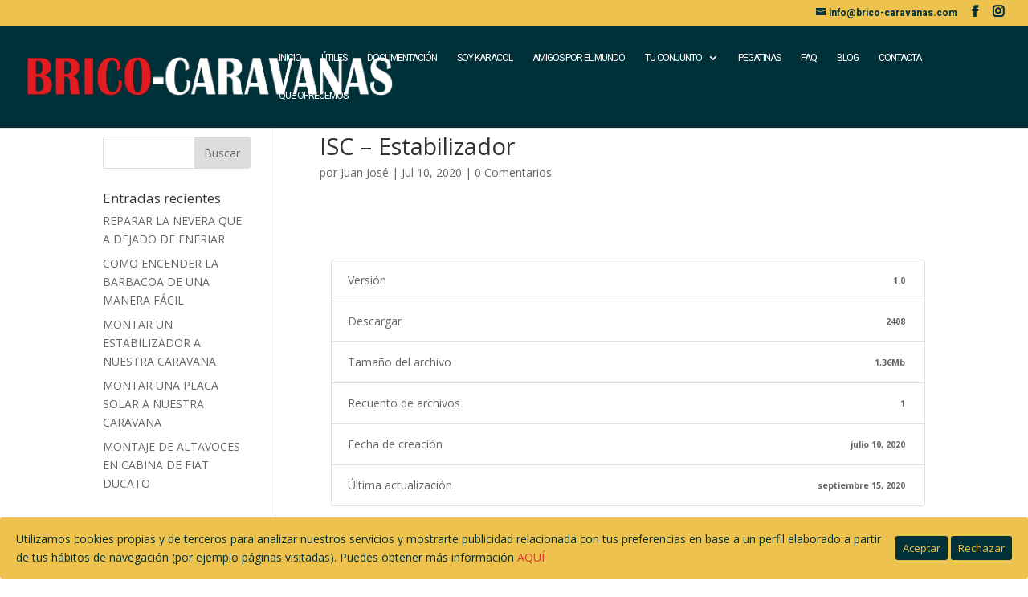

--- FILE ---
content_type: text/html; charset=UTF-8
request_url: https://brico-caravanas.es/download/isc-estabilizador
body_size: 16854
content:
<!DOCTYPE html>
<html lang="es" prefix="og: https://ogp.me/ns#">
<head>
	<meta charset="UTF-8" />
<meta http-equiv="X-UA-Compatible" content="IE=edge">
	<link rel="pingback" href="https://brico-caravanas.es/xmlrpc.php" />

	<script type="text/javascript">
		document.documentElement.className = 'js';
	</script>

	<script>var et_site_url='https://brico-caravanas.es';var et_post_id='279';function et_core_page_resource_fallback(a,b){"undefined"===typeof b&&(b=a.sheet.cssRules&&0===a.sheet.cssRules.length);b&&(a.onerror=null,a.onload=null,a.href?a.href=et_site_url+"/?et_core_page_resource="+a.id+et_post_id:a.src&&(a.src=et_site_url+"/?et_core_page_resource="+a.id+et_post_id))}
</script><script id="diviarea-loader">window.DiviPopupData=window.DiviAreaConfig={"zIndex":1000000,"animateSpeed":400,"triggerClassPrefix":"show-popup-","idAttrib":"data-popup","modalIndicatorClass":"is-modal","blockingIndicatorClass":"is-blocking","defaultShowCloseButton":true,"withCloseClass":"with-close","noCloseClass":"no-close","triggerCloseClass":"close","singletonClass":"single","darkModeClass":"dark","noShadowClass":"no-shadow","altCloseClass":"close-alt","popupSelector":".et_pb_section.popup","initializeOnEvent":"et_pb_after_init_modules","popupWrapperClass":"area-outer-wrap","fullHeightClass":"full-height","openPopupClass":"da-overlay-visible","overlayClass":"da-overlay","exitIndicatorClass":"on-exit","hoverTriggerClass":"on-hover","clickTriggerClass":"on-click","onExitDelay":2000,"notMobileClass":"not-mobile","notTabletClass":"not-tablet","notDesktopClass":"not-desktop","baseContext":"body","activePopupClass":"is-open","closeButtonClass":"da-close","withLoaderClass":"with-loader","debug":false,"ajaxUrl":"https:\/\/brico-caravanas.es\/wp-admin\/admin-ajax.php","sys":[]};var divimode_loader=function(){"use strict";!function(t){t.DiviArea=t.DiviPopup={loaded:!1};var n=t.DiviArea,i=n.Hooks={},o={};function r(t,n,i){var r,e,c;if("string"==typeof t)if(o[t]){if(n)if((r=o[t])&&i)for(c=r.length;c--;)(e=r[c]).callback===n&&e.context===i&&(r[c]=!1);else for(c=r.length;c--;)r[c].callback===n&&(r[c]=!1)}else o[t]=[]}function e(t,n,i,r){if("string"==typeof t){var e={callback:n,priority:i,context:r},c=o[t];c?(c.push(e),c=function(t){var n,i,o,r,e=t.length;for(r=1;r<e;r++)for(n=t[r],i=r;i>0;i--)(o=t[i-1]).priority>n.priority&&(t[i]=o,t[i-1]=n);return t}(c)):c=[e],o[t]=c}}function c(t,n,i){"string"==typeof n&&(n=[n]);var r,e,c=[];for(r=0;r<n.length;r++)Array.prototype.push.apply(c,o[n[r]]);for(e=0;e<c.length;e++){var a=void 0;c[e]&&"function"==typeof c[e].callback&&("filter"===t?void 0!==(a=c[e].callback.apply(c[e].context,i))&&(i[0]=a):c[e].callback.apply(c[e].context,i))}if("filter"===t)return i[0]}i.silent=function(){return i},n.removeFilter=i.removeFilter=function(t,n){r(t,n)},n.removeAction=i.removeAction=function(t,n){r(t,n)},n.applyFilters=i.applyFilters=function(t){for(var n=[],i=arguments.length-1;i-- >0;)n[i]=arguments[i+1];return c("filter",t,n)},n.doAction=i.doAction=function(t){for(var n=[],i=arguments.length-1;i-- >0;)n[i]=arguments[i+1];c("action",t,n)},n.addFilter=i.addFilter=function(n,i,o,r){e(n,i,parseInt(o||10,10),r||t)},n.addAction=i.addAction=function(n,i,o,r){e(n,i,parseInt(o||10,10),r||t)},n.addActionOnce=i.addActionOnce=function(n,i,o,c){e(n,i,parseInt(o||10,10),c||t),e(n,(function(){r(n,i)}),1+parseInt(o||10,10),c||t)}}(window);return{}}();
</script>
<!-- Optimización para motores de búsqueda de Rank Math - https://s.rankmath.com/home -->
<title>ISC - Estabilizador - Brico-caravanas</title>
<meta name="robots" content="follow, index, max-snippet:-1, max-video-preview:-1, max-image-preview:large"/>
<link rel="canonical" href="https://brico-caravanas.es/download/isc-estabilizador" />
<meta property="og:locale" content="es_ES" />
<meta property="og:type" content="article" />
<meta property="og:title" content="ISC - Estabilizador - Brico-caravanas" />
<meta property="og:url" content="https://brico-caravanas.es/download/isc-estabilizador" />
<meta property="og:site_name" content="Brico-caravanas" />
<meta property="og:updated_time" content="2020-09-15T10:14:37+00:00" />
<meta property="og:image" content="https://brico-caravanas.es/wp-content/uploads/2020/07/e2c3e44d-896b-4742-9c7e-01dfedd3afbf.jpg" />
<meta property="og:image:secure_url" content="https://brico-caravanas.es/wp-content/uploads/2020/07/e2c3e44d-896b-4742-9c7e-01dfedd3afbf.jpg" />
<meta property="og:image:width" content="405" />
<meta property="og:image:height" content="400" />
<meta property="og:image:alt" content="e2c3e44d-896b-4742-9c7e-01dfedd3afbf" />
<meta property="og:image:type" content="image/jpeg" />
<meta name="twitter:card" content="summary_large_image" />
<meta name="twitter:title" content="ISC - Estabilizador - Brico-caravanas" />
<meta name="twitter:image" content="https://brico-caravanas.es/wp-content/uploads/2020/07/e2c3e44d-896b-4742-9c7e-01dfedd3afbf.jpg" />
<!-- /Plugin Rank Math WordPress SEO -->

<link rel='dns-prefetch' href='//fonts.googleapis.com' />
<link rel="alternate" type="application/rss+xml" title="Brico-caravanas &raquo; Feed" href="https://brico-caravanas.es/feed" />
<link rel="alternate" type="application/rss+xml" title="Brico-caravanas &raquo; Feed de los comentarios" href="https://brico-caravanas.es/comments/feed" />
<script type="text/javascript">
window._wpemojiSettings = {"baseUrl":"https:\/\/s.w.org\/images\/core\/emoji\/14.0.0\/72x72\/","ext":".png","svgUrl":"https:\/\/s.w.org\/images\/core\/emoji\/14.0.0\/svg\/","svgExt":".svg","source":{"concatemoji":"https:\/\/brico-caravanas.es\/wp-includes\/js\/wp-emoji-release.min.js?ver=6.3.7"}};
/*! This file is auto-generated */
!function(i,n){var o,s,e;function c(e){try{var t={supportTests:e,timestamp:(new Date).valueOf()};sessionStorage.setItem(o,JSON.stringify(t))}catch(e){}}function p(e,t,n){e.clearRect(0,0,e.canvas.width,e.canvas.height),e.fillText(t,0,0);var t=new Uint32Array(e.getImageData(0,0,e.canvas.width,e.canvas.height).data),r=(e.clearRect(0,0,e.canvas.width,e.canvas.height),e.fillText(n,0,0),new Uint32Array(e.getImageData(0,0,e.canvas.width,e.canvas.height).data));return t.every(function(e,t){return e===r[t]})}function u(e,t,n){switch(t){case"flag":return n(e,"\ud83c\udff3\ufe0f\u200d\u26a7\ufe0f","\ud83c\udff3\ufe0f\u200b\u26a7\ufe0f")?!1:!n(e,"\ud83c\uddfa\ud83c\uddf3","\ud83c\uddfa\u200b\ud83c\uddf3")&&!n(e,"\ud83c\udff4\udb40\udc67\udb40\udc62\udb40\udc65\udb40\udc6e\udb40\udc67\udb40\udc7f","\ud83c\udff4\u200b\udb40\udc67\u200b\udb40\udc62\u200b\udb40\udc65\u200b\udb40\udc6e\u200b\udb40\udc67\u200b\udb40\udc7f");case"emoji":return!n(e,"\ud83e\udef1\ud83c\udffb\u200d\ud83e\udef2\ud83c\udfff","\ud83e\udef1\ud83c\udffb\u200b\ud83e\udef2\ud83c\udfff")}return!1}function f(e,t,n){var r="undefined"!=typeof WorkerGlobalScope&&self instanceof WorkerGlobalScope?new OffscreenCanvas(300,150):i.createElement("canvas"),a=r.getContext("2d",{willReadFrequently:!0}),o=(a.textBaseline="top",a.font="600 32px Arial",{});return e.forEach(function(e){o[e]=t(a,e,n)}),o}function t(e){var t=i.createElement("script");t.src=e,t.defer=!0,i.head.appendChild(t)}"undefined"!=typeof Promise&&(o="wpEmojiSettingsSupports",s=["flag","emoji"],n.supports={everything:!0,everythingExceptFlag:!0},e=new Promise(function(e){i.addEventListener("DOMContentLoaded",e,{once:!0})}),new Promise(function(t){var n=function(){try{var e=JSON.parse(sessionStorage.getItem(o));if("object"==typeof e&&"number"==typeof e.timestamp&&(new Date).valueOf()<e.timestamp+604800&&"object"==typeof e.supportTests)return e.supportTests}catch(e){}return null}();if(!n){if("undefined"!=typeof Worker&&"undefined"!=typeof OffscreenCanvas&&"undefined"!=typeof URL&&URL.createObjectURL&&"undefined"!=typeof Blob)try{var e="postMessage("+f.toString()+"("+[JSON.stringify(s),u.toString(),p.toString()].join(",")+"));",r=new Blob([e],{type:"text/javascript"}),a=new Worker(URL.createObjectURL(r),{name:"wpTestEmojiSupports"});return void(a.onmessage=function(e){c(n=e.data),a.terminate(),t(n)})}catch(e){}c(n=f(s,u,p))}t(n)}).then(function(e){for(var t in e)n.supports[t]=e[t],n.supports.everything=n.supports.everything&&n.supports[t],"flag"!==t&&(n.supports.everythingExceptFlag=n.supports.everythingExceptFlag&&n.supports[t]);n.supports.everythingExceptFlag=n.supports.everythingExceptFlag&&!n.supports.flag,n.DOMReady=!1,n.readyCallback=function(){n.DOMReady=!0}}).then(function(){return e}).then(function(){var e;n.supports.everything||(n.readyCallback(),(e=n.source||{}).concatemoji?t(e.concatemoji):e.wpemoji&&e.twemoji&&(t(e.twemoji),t(e.wpemoji)))}))}((window,document),window._wpemojiSettings);
</script>
<meta content="Divi v.4.6.1" name="generator"/><style type="text/css">
img.wp-smiley,
img.emoji {
	display: inline !important;
	border: none !important;
	box-shadow: none !important;
	height: 1em !important;
	width: 1em !important;
	margin: 0 0.07em !important;
	vertical-align: -0.1em !important;
	background: none !important;
	padding: 0 !important;
}
</style>
	<link rel='stylesheet' id='jellyfish_cw_css-css' href='https://brico-caravanas.es/wp-content/plugins/jellyfish-counter-widget/jellyfish-odometer-class/css/jellyfish-counter.css?ver=6.3.7' type='text/css' media='all' />
<link rel='stylesheet' id='sby_styles-css' href='https://brico-caravanas.es/wp-content/plugins/feeds-for-youtube/css/sb-youtube.min.css?ver=1.4.4' type='text/css' media='all' />
<link rel='stylesheet' id='dashicons-css' href='https://brico-caravanas.es/wp-includes/css/dashicons.min.css?ver=6.3.7' type='text/css' media='all' />
<link rel='stylesheet' id='elusive-css' href='https://brico-caravanas.es/wp-content/plugins/menu-icons/vendor/codeinwp/icon-picker/css/types/elusive.min.css?ver=2.0' type='text/css' media='all' />
<link rel='stylesheet' id='font-awesome-css' href='https://brico-caravanas.es/wp-content/plugins/menu-icons/vendor/codeinwp/icon-picker/css/types/font-awesome.min.css?ver=4.7.0' type='text/css' media='all' />
<link rel='stylesheet' id='foundation-icons-css' href='https://brico-caravanas.es/wp-content/plugins/menu-icons/vendor/codeinwp/icon-picker/css/types/foundation-icons.min.css?ver=3.0' type='text/css' media='all' />
<link rel='stylesheet' id='genericons-css' href='https://brico-caravanas.es/wp-content/plugins/menu-icons/vendor/codeinwp/icon-picker/css/types/genericons.min.css?ver=3.4' type='text/css' media='all' />
<link rel='stylesheet' id='menu-icons-extra-css' href='https://brico-caravanas.es/wp-content/plugins/menu-icons/css/extra.min.css?ver=0.12.9' type='text/css' media='all' />
<link rel='stylesheet' id='wp-block-library-css' href='https://brico-caravanas.es/wp-includes/css/dist/block-library/style.min.css?ver=6.3.7' type='text/css' media='all' />
<link rel='stylesheet' id='wp-components-css' href='https://brico-caravanas.es/wp-includes/css/dist/components/style.min.css?ver=6.3.7' type='text/css' media='all' />
<link rel='stylesheet' id='wp-block-editor-css' href='https://brico-caravanas.es/wp-includes/css/dist/block-editor/style.min.css?ver=6.3.7' type='text/css' media='all' />
<link rel='stylesheet' id='wp-reusable-blocks-css' href='https://brico-caravanas.es/wp-includes/css/dist/reusable-blocks/style.min.css?ver=6.3.7' type='text/css' media='all' />
<link rel='stylesheet' id='wp-editor-css' href='https://brico-caravanas.es/wp-includes/css/dist/editor/style.min.css?ver=6.3.7' type='text/css' media='all' />
<link rel='stylesheet' id='sbd_block-cgb-style-css-css' href='https://brico-caravanas.es/wp-content/plugins/phone-directory/gutenberg/sbd-block/dist/blocks.style.build.css?ver=6.3.7' type='text/css' media='all' />
<style id='classic-theme-styles-inline-css' type='text/css'>
/*! This file is auto-generated */
.wp-block-button__link{color:#fff;background-color:#32373c;border-radius:9999px;box-shadow:none;text-decoration:none;padding:calc(.667em + 2px) calc(1.333em + 2px);font-size:1.125em}.wp-block-file__button{background:#32373c;color:#fff;text-decoration:none}
</style>
<style id='global-styles-inline-css' type='text/css'>
body{--wp--preset--color--black: #000000;--wp--preset--color--cyan-bluish-gray: #abb8c3;--wp--preset--color--white: #ffffff;--wp--preset--color--pale-pink: #f78da7;--wp--preset--color--vivid-red: #cf2e2e;--wp--preset--color--luminous-vivid-orange: #ff6900;--wp--preset--color--luminous-vivid-amber: #fcb900;--wp--preset--color--light-green-cyan: #7bdcb5;--wp--preset--color--vivid-green-cyan: #00d084;--wp--preset--color--pale-cyan-blue: #8ed1fc;--wp--preset--color--vivid-cyan-blue: #0693e3;--wp--preset--color--vivid-purple: #9b51e0;--wp--preset--gradient--vivid-cyan-blue-to-vivid-purple: linear-gradient(135deg,rgba(6,147,227,1) 0%,rgb(155,81,224) 100%);--wp--preset--gradient--light-green-cyan-to-vivid-green-cyan: linear-gradient(135deg,rgb(122,220,180) 0%,rgb(0,208,130) 100%);--wp--preset--gradient--luminous-vivid-amber-to-luminous-vivid-orange: linear-gradient(135deg,rgba(252,185,0,1) 0%,rgba(255,105,0,1) 100%);--wp--preset--gradient--luminous-vivid-orange-to-vivid-red: linear-gradient(135deg,rgba(255,105,0,1) 0%,rgb(207,46,46) 100%);--wp--preset--gradient--very-light-gray-to-cyan-bluish-gray: linear-gradient(135deg,rgb(238,238,238) 0%,rgb(169,184,195) 100%);--wp--preset--gradient--cool-to-warm-spectrum: linear-gradient(135deg,rgb(74,234,220) 0%,rgb(151,120,209) 20%,rgb(207,42,186) 40%,rgb(238,44,130) 60%,rgb(251,105,98) 80%,rgb(254,248,76) 100%);--wp--preset--gradient--blush-light-purple: linear-gradient(135deg,rgb(255,206,236) 0%,rgb(152,150,240) 100%);--wp--preset--gradient--blush-bordeaux: linear-gradient(135deg,rgb(254,205,165) 0%,rgb(254,45,45) 50%,rgb(107,0,62) 100%);--wp--preset--gradient--luminous-dusk: linear-gradient(135deg,rgb(255,203,112) 0%,rgb(199,81,192) 50%,rgb(65,88,208) 100%);--wp--preset--gradient--pale-ocean: linear-gradient(135deg,rgb(255,245,203) 0%,rgb(182,227,212) 50%,rgb(51,167,181) 100%);--wp--preset--gradient--electric-grass: linear-gradient(135deg,rgb(202,248,128) 0%,rgb(113,206,126) 100%);--wp--preset--gradient--midnight: linear-gradient(135deg,rgb(2,3,129) 0%,rgb(40,116,252) 100%);--wp--preset--font-size--small: 13px;--wp--preset--font-size--medium: 20px;--wp--preset--font-size--large: 36px;--wp--preset--font-size--x-large: 42px;--wp--preset--spacing--20: 0.44rem;--wp--preset--spacing--30: 0.67rem;--wp--preset--spacing--40: 1rem;--wp--preset--spacing--50: 1.5rem;--wp--preset--spacing--60: 2.25rem;--wp--preset--spacing--70: 3.38rem;--wp--preset--spacing--80: 5.06rem;--wp--preset--shadow--natural: 6px 6px 9px rgba(0, 0, 0, 0.2);--wp--preset--shadow--deep: 12px 12px 50px rgba(0, 0, 0, 0.4);--wp--preset--shadow--sharp: 6px 6px 0px rgba(0, 0, 0, 0.2);--wp--preset--shadow--outlined: 6px 6px 0px -3px rgba(255, 255, 255, 1), 6px 6px rgba(0, 0, 0, 1);--wp--preset--shadow--crisp: 6px 6px 0px rgba(0, 0, 0, 1);}:where(.is-layout-flex){gap: 0.5em;}:where(.is-layout-grid){gap: 0.5em;}body .is-layout-flow > .alignleft{float: left;margin-inline-start: 0;margin-inline-end: 2em;}body .is-layout-flow > .alignright{float: right;margin-inline-start: 2em;margin-inline-end: 0;}body .is-layout-flow > .aligncenter{margin-left: auto !important;margin-right: auto !important;}body .is-layout-constrained > .alignleft{float: left;margin-inline-start: 0;margin-inline-end: 2em;}body .is-layout-constrained > .alignright{float: right;margin-inline-start: 2em;margin-inline-end: 0;}body .is-layout-constrained > .aligncenter{margin-left: auto !important;margin-right: auto !important;}body .is-layout-constrained > :where(:not(.alignleft):not(.alignright):not(.alignfull)){max-width: var(--wp--style--global--content-size);margin-left: auto !important;margin-right: auto !important;}body .is-layout-constrained > .alignwide{max-width: var(--wp--style--global--wide-size);}body .is-layout-flex{display: flex;}body .is-layout-flex{flex-wrap: wrap;align-items: center;}body .is-layout-flex > *{margin: 0;}body .is-layout-grid{display: grid;}body .is-layout-grid > *{margin: 0;}:where(.wp-block-columns.is-layout-flex){gap: 2em;}:where(.wp-block-columns.is-layout-grid){gap: 2em;}:where(.wp-block-post-template.is-layout-flex){gap: 1.25em;}:where(.wp-block-post-template.is-layout-grid){gap: 1.25em;}.has-black-color{color: var(--wp--preset--color--black) !important;}.has-cyan-bluish-gray-color{color: var(--wp--preset--color--cyan-bluish-gray) !important;}.has-white-color{color: var(--wp--preset--color--white) !important;}.has-pale-pink-color{color: var(--wp--preset--color--pale-pink) !important;}.has-vivid-red-color{color: var(--wp--preset--color--vivid-red) !important;}.has-luminous-vivid-orange-color{color: var(--wp--preset--color--luminous-vivid-orange) !important;}.has-luminous-vivid-amber-color{color: var(--wp--preset--color--luminous-vivid-amber) !important;}.has-light-green-cyan-color{color: var(--wp--preset--color--light-green-cyan) !important;}.has-vivid-green-cyan-color{color: var(--wp--preset--color--vivid-green-cyan) !important;}.has-pale-cyan-blue-color{color: var(--wp--preset--color--pale-cyan-blue) !important;}.has-vivid-cyan-blue-color{color: var(--wp--preset--color--vivid-cyan-blue) !important;}.has-vivid-purple-color{color: var(--wp--preset--color--vivid-purple) !important;}.has-black-background-color{background-color: var(--wp--preset--color--black) !important;}.has-cyan-bluish-gray-background-color{background-color: var(--wp--preset--color--cyan-bluish-gray) !important;}.has-white-background-color{background-color: var(--wp--preset--color--white) !important;}.has-pale-pink-background-color{background-color: var(--wp--preset--color--pale-pink) !important;}.has-vivid-red-background-color{background-color: var(--wp--preset--color--vivid-red) !important;}.has-luminous-vivid-orange-background-color{background-color: var(--wp--preset--color--luminous-vivid-orange) !important;}.has-luminous-vivid-amber-background-color{background-color: var(--wp--preset--color--luminous-vivid-amber) !important;}.has-light-green-cyan-background-color{background-color: var(--wp--preset--color--light-green-cyan) !important;}.has-vivid-green-cyan-background-color{background-color: var(--wp--preset--color--vivid-green-cyan) !important;}.has-pale-cyan-blue-background-color{background-color: var(--wp--preset--color--pale-cyan-blue) !important;}.has-vivid-cyan-blue-background-color{background-color: var(--wp--preset--color--vivid-cyan-blue) !important;}.has-vivid-purple-background-color{background-color: var(--wp--preset--color--vivid-purple) !important;}.has-black-border-color{border-color: var(--wp--preset--color--black) !important;}.has-cyan-bluish-gray-border-color{border-color: var(--wp--preset--color--cyan-bluish-gray) !important;}.has-white-border-color{border-color: var(--wp--preset--color--white) !important;}.has-pale-pink-border-color{border-color: var(--wp--preset--color--pale-pink) !important;}.has-vivid-red-border-color{border-color: var(--wp--preset--color--vivid-red) !important;}.has-luminous-vivid-orange-border-color{border-color: var(--wp--preset--color--luminous-vivid-orange) !important;}.has-luminous-vivid-amber-border-color{border-color: var(--wp--preset--color--luminous-vivid-amber) !important;}.has-light-green-cyan-border-color{border-color: var(--wp--preset--color--light-green-cyan) !important;}.has-vivid-green-cyan-border-color{border-color: var(--wp--preset--color--vivid-green-cyan) !important;}.has-pale-cyan-blue-border-color{border-color: var(--wp--preset--color--pale-cyan-blue) !important;}.has-vivid-cyan-blue-border-color{border-color: var(--wp--preset--color--vivid-cyan-blue) !important;}.has-vivid-purple-border-color{border-color: var(--wp--preset--color--vivid-purple) !important;}.has-vivid-cyan-blue-to-vivid-purple-gradient-background{background: var(--wp--preset--gradient--vivid-cyan-blue-to-vivid-purple) !important;}.has-light-green-cyan-to-vivid-green-cyan-gradient-background{background: var(--wp--preset--gradient--light-green-cyan-to-vivid-green-cyan) !important;}.has-luminous-vivid-amber-to-luminous-vivid-orange-gradient-background{background: var(--wp--preset--gradient--luminous-vivid-amber-to-luminous-vivid-orange) !important;}.has-luminous-vivid-orange-to-vivid-red-gradient-background{background: var(--wp--preset--gradient--luminous-vivid-orange-to-vivid-red) !important;}.has-very-light-gray-to-cyan-bluish-gray-gradient-background{background: var(--wp--preset--gradient--very-light-gray-to-cyan-bluish-gray) !important;}.has-cool-to-warm-spectrum-gradient-background{background: var(--wp--preset--gradient--cool-to-warm-spectrum) !important;}.has-blush-light-purple-gradient-background{background: var(--wp--preset--gradient--blush-light-purple) !important;}.has-blush-bordeaux-gradient-background{background: var(--wp--preset--gradient--blush-bordeaux) !important;}.has-luminous-dusk-gradient-background{background: var(--wp--preset--gradient--luminous-dusk) !important;}.has-pale-ocean-gradient-background{background: var(--wp--preset--gradient--pale-ocean) !important;}.has-electric-grass-gradient-background{background: var(--wp--preset--gradient--electric-grass) !important;}.has-midnight-gradient-background{background: var(--wp--preset--gradient--midnight) !important;}.has-small-font-size{font-size: var(--wp--preset--font-size--small) !important;}.has-medium-font-size{font-size: var(--wp--preset--font-size--medium) !important;}.has-large-font-size{font-size: var(--wp--preset--font-size--large) !important;}.has-x-large-font-size{font-size: var(--wp--preset--font-size--x-large) !important;}
.wp-block-navigation a:where(:not(.wp-element-button)){color: inherit;}
:where(.wp-block-post-template.is-layout-flex){gap: 1.25em;}:where(.wp-block-post-template.is-layout-grid){gap: 1.25em;}
:where(.wp-block-columns.is-layout-flex){gap: 2em;}:where(.wp-block-columns.is-layout-grid){gap: 2em;}
.wp-block-pullquote{font-size: 1.5em;line-height: 1.6;}
</style>
<link rel='stylesheet' id='fontawesome-five-css-css' href='https://brico-caravanas.es/wp-content/plugins/accesspress-social-counter/css/fontawesome-all.css?ver=1.9.2' type='text/css' media='all' />
<link rel='stylesheet' id='apsc-frontend-css-css' href='https://brico-caravanas.es/wp-content/plugins/accesspress-social-counter/css/frontend.css?ver=1.9.2' type='text/css' media='all' />
<link rel='stylesheet' id='cookie-consent-style-css' href='https://brico-caravanas.es/wp-content/plugins/click-datos-lopd/assets/css/style.css?ver=6.3.7' type='text/css' media='all' />
<link rel='stylesheet' id='contact-form-7-css' href='https://brico-caravanas.es/wp-content/plugins/contact-form-7/includes/css/styles.css?ver=5.7.7' type='text/css' media='all' />
<link rel='stylesheet' id='wpdm-font-awesome-css' href='https://brico-caravanas.es/wp-content/plugins/download-manager/assets/fontawesome/css/all.css?ver=6.3.7' type='text/css' media='all' />
<link rel='stylesheet' id='wpdm-front-bootstrap-css' href='https://brico-caravanas.es/wp-content/plugins/download-manager/assets/bootstrap/css/bootstrap.min.css?ver=6.3.7' type='text/css' media='all' />
<link rel='stylesheet' id='wpdm-front-css' href='https://brico-caravanas.es/wp-content/plugins/download-manager/assets/css/front.css?ver=6.3.7' type='text/css' media='all' />
<link rel='stylesheet' id='wpa-css-css' href='https://brico-caravanas.es/wp-content/plugins/honeypot/includes/css/wpa.css?ver=2.2.12' type='text/css' media='all' />
<link rel='stylesheet' id='qcpnd-embed-form-css-css' href='https://brico-caravanas.es/wp-content/plugins/phone-directory/embed/css/embed-form.css?ver=6.3.7' type='text/css' media='all' />
<link rel='stylesheet' id='accordioncssfree-css' href='https://brico-caravanas.es/wp-content/plugins/sp-faq/assets/css/jquery.accordion.css?ver=3.6.2' type='text/css' media='all' />
<link rel='stylesheet' id='uaf_client_css-css' href='https://brico-caravanas.es/wp-content/uploads/useanyfont/uaf.css?ver=1769911684' type='text/css' media='all' />
<link rel='stylesheet' id='wonderplugin-slider-css-css' href='https://brico-caravanas.es/wp-content/plugins/wonderplugin-slider-lite/engine/wonderpluginsliderengine.css?ver=12.8' type='text/css' media='all' />
<link rel='stylesheet' id='google-fonts-css' href='//fonts.googleapis.com/css?family&#038;ver=1.4.5' type='text/css' media='all' />
<link rel='stylesheet' id='google-fonts-title-css' href='//fonts.googleapis.com/css?family&#038;ver=1.4.5' type='text/css' media='all' />
<link rel='stylesheet' id='wpfm-frontend-font-awesome-css' href='https://brico-caravanas.es/wp-content/plugins/wp-floating-menu/css/font-awesome/font-awesome.min.css?ver=6.3.7' type='text/css' media='all' />
<link rel='stylesheet' id='wpfm-frontend-genericons-css-css' href='https://brico-caravanas.es/wp-content/plugins/wp-floating-menu/css/genericons.css?ver=6.3.7' type='text/css' media='all' />
<link rel='stylesheet' id='wpfm-frontend-css-css' href='https://brico-caravanas.es/wp-content/plugins/wp-floating-menu/css/front-end.css?ver=6.3.7' type='text/css' media='all' />
<link rel='stylesheet' id='wpfm-frontend-vesper-icons-css-css' href='https://brico-caravanas.es/wp-content/plugins/wp-floating-menu/css/vesper-icons.css?ver=6.3.7' type='text/css' media='all' />
<link rel='stylesheet' id='css-divi-area-css' href='https://brico-caravanas.es/wp-content/plugins/popups-for-divi/styles/front.min.css?ver=3.0.3' type='text/css' media='all' />
<style id='css-divi-area-inline-css' type='text/css'>
.et_pb_section.popup{display:none}
</style>
<link rel='stylesheet' id='divi-fonts-css' href='https://fonts.googleapis.com/css?family=Open+Sans:300italic,400italic,600italic,700italic,800italic,400,300,600,700,800&#038;subset=latin,latin-ext&#038;display=swap' type='text/css' media='all' />
<link rel='stylesheet' id='divi-style-css' href='https://brico-caravanas.es/wp-content/themes/Divi/style.css?ver=4.6.1' type='text/css' media='all' />
<link rel='stylesheet' id='supreme-modules-for-divi-styles-css' href='https://brico-caravanas.es/wp-content/plugins/supreme-modules-for-divi/styles/style.min.css?ver=2.4.1' type='text/css' media='all' />
<link rel='stylesheet' id='et-builder-googlefonts-cached-css' href='https://fonts.googleapis.com/css?family=Heebo%3A100%2C300%2Cregular%2C500%2C700%2C800%2C900&#038;subset=latin&#038;display=swap&#038;ver=6.3.7' type='text/css' media='all' />
<link rel='stylesheet' id='__EPYT__style-css' href='https://brico-caravanas.es/wp-content/plugins/youtube-embed-plus/styles/ytprefs.min.css?ver=14.0.1.3' type='text/css' media='all' />
<style id='__EPYT__style-inline-css' type='text/css'>

                .epyt-gallery-thumb {
                        width: 33.333%;
                }
                
</style>
<link rel='stylesheet' id='wpfm-google-fonts-css' href='//fonts.googleapis.com/css?family=Roboto%3A100italic%2C100%2C300italic%2C300%2C400italic%2C400%2C500italic%2C500%2C700italic%2C700%2C900italic%2C900&#038;ver=6.3.7' type='text/css' media='all' />
<script type='text/javascript' src='https://brico-caravanas.es/wp-content/plugins/1and1-wordpress-assistant/js/cookies.js?ver=6.3.7' id='1and1-wp-cookies-js'></script>
<script type='text/javascript' src='https://brico-caravanas.es/wp-includes/js/jquery/jquery.min.js?ver=3.7.0' id='jquery-core-js'></script>
<script type='text/javascript' src='https://brico-caravanas.es/wp-includes/js/jquery/jquery-migrate.min.js?ver=3.4.1' id='jquery-migrate-js'></script>
<script type='text/javascript' src='https://brico-caravanas.es/wp-content/plugins/download-manager/assets/bootstrap/js/popper.min.js?ver=6.3.7' id='wpdm-poper-js'></script>
<script type='text/javascript' src='https://brico-caravanas.es/wp-content/plugins/download-manager/assets/bootstrap/js/bootstrap.min.js?ver=6.3.7' id='wpdm-front-bootstrap-js'></script>
<script type='text/javascript' id='wpdm-frontjs-js-extra'>
/* <![CDATA[ */
var wpdm_url = {"home":"https:\/\/brico-caravanas.es\/","site":"https:\/\/brico-caravanas.es\/","ajax":"https:\/\/brico-caravanas.es\/wp-admin\/admin-ajax.php"};
var wpdm_js = {"spinner":"<i class=\"fas fa-sun fa-spin\"><\/i>"};
/* ]]> */
</script>
<script type='text/javascript' src='https://brico-caravanas.es/wp-content/plugins/download-manager/assets/js/front.js?ver=3.2.35' id='wpdm-frontjs-js'></script>
<script type='text/javascript' src='https://brico-caravanas.es/wp-content/plugins/mrlegend-typedjs/public/js/typed.min.js?ver=1.2.0' id='typed-js-js'></script>
<script type='text/javascript' src='https://brico-caravanas.es/wp-content/plugins/phone-directory/embed/js/embed-form.js?ver=6.3.7' id='qcpnd-embed-form-script-js'></script>
<script type='text/javascript' src='https://brico-caravanas.es/wp-content/plugins/wonderplugin-slider-lite/engine/wonderpluginsliderskins.js?ver=12.8' id='wonderplugin-slider-skins-script-js'></script>
<script type='text/javascript' src='https://brico-caravanas.es/wp-content/plugins/wonderplugin-slider-lite/engine/wonderpluginslider.js?ver=12.8' id='wonderplugin-slider-script-js'></script>
<script type='text/javascript' src='https://brico-caravanas.es/wp-content/plugins/wp-floating-menu/js/frontend.js?ver=1.4.5' id='wpfm-frontend-js-js'></script>
<script type='text/javascript' src='https://brico-caravanas.es/wp-content/plugins/popups-for-divi/scripts/ie-compat.min.js?ver=3.0.3' id='dap-ie-js'></script>
<script type='text/javascript' src='https://brico-caravanas.es/wp-content/themes/Divi/core/admin/js/es6-promise.auto.min.js?ver=6.3.7' id='es6-promise-js'></script>
<script type='text/javascript' id='et-core-api-spam-recaptcha-js-extra'>
/* <![CDATA[ */
var et_core_api_spam_recaptcha = {"site_key":"","page_action":{"action":"isc_estabilizador"}};
/* ]]> */
</script>
<script type='text/javascript' src='https://brico-caravanas.es/wp-content/themes/Divi/core/admin/js/recaptcha.js?ver=6.3.7' id='et-core-api-spam-recaptcha-js'></script>
<script type='text/javascript' id='__ytprefs__-js-extra'>
/* <![CDATA[ */
var _EPYT_ = {"ajaxurl":"https:\/\/brico-caravanas.es\/wp-admin\/admin-ajax.php","security":"422e62b007","gallery_scrolloffset":"20","eppathtoscripts":"https:\/\/brico-caravanas.es\/wp-content\/plugins\/youtube-embed-plus\/scripts\/","eppath":"https:\/\/brico-caravanas.es\/wp-content\/plugins\/youtube-embed-plus\/","epresponsiveselector":"[\"iframe.__youtube_prefs_widget__\"]","epdovol":"1","version":"14.0.1.3","evselector":"iframe.__youtube_prefs__[src], iframe[src*=\"youtube.com\/embed\/\"], iframe[src*=\"youtube-nocookie.com\/embed\/\"]","ajax_compat":"","ytapi_load":"light","pause_others":"","stopMobileBuffer":"1","vi_active":"","vi_js_posttypes":[]};
/* ]]> */
</script>
<script type='text/javascript' src='https://brico-caravanas.es/wp-content/plugins/youtube-embed-plus/scripts/ytprefs.min.js?ver=14.0.1.3' id='__ytprefs__-js'></script>
<link rel="https://api.w.org/" href="https://brico-caravanas.es/wp-json/" /><link rel="EditURI" type="application/rsd+xml" title="RSD" href="https://brico-caravanas.es/xmlrpc.php?rsd" />
<meta name="generator" content="WordPress 6.3.7" />
<link rel='shortlink' href='https://brico-caravanas.es/?p=279' />
<link rel="alternate" type="application/json+oembed" href="https://brico-caravanas.es/wp-json/oembed/1.0/embed?url=https%3A%2F%2Fbrico-caravanas.es%2Fdownload%2Fisc-estabilizador" />
<link rel="alternate" type="text/xml+oembed" href="https://brico-caravanas.es/wp-json/oembed/1.0/embed?url=https%3A%2F%2Fbrico-caravanas.es%2Fdownload%2Fisc-estabilizador&#038;format=xml" />
<style id="cdlopd-css" type="text/css" media="screen">
				#catapult-cookie-bar {
					box-sizing: border-box;
					max-height: 0;
					opacity: 0;
					z-index: 99999;
					overflow: hidden;
					color: #003038;
					position: fixed;
					left: 0;
					bottom: 0;
					width: 100%;
					background-color: #eec24f;
                                        border-style: solid;
                                        border-width: px;
                                        border-color: ;
				}
				#catapult-cookie-bar a {
					color: #dd3333;
				}
				#catapult-cookie-bar .x_close span {
					background-color: ;
				}
				button#catapultCookieAceptar {
					background:#003038;
					color: #eec24f;
					border: 0; padding: 6px 9px; border-radius: 3px;
				}
                                button#catapultCookieRechazar {
					background:#003038;
					color: #eec24f;
					border: 0; padding: 6px 9px; border-radius: 3px;
				}
				#catapult-cookie-bar h3 {
					color: #003038;
				}
				.has-cookie-bar #catapult-cookie-bar {
					opacity: 1;
					max-height: 999px;
					min-height: 30px;
				}</style><script type='text/javascript'>
/* <![CDATA[ */
var VPData = {"__":{"couldnt_retrieve_vp":"Couldn't retrieve Visual Portfolio ID.","pswp_close":"Close (Esc)","pswp_share":"Share","pswp_fs":"Toggle fullscreen","pswp_zoom":"Zoom in\/out","pswp_prev":"Previous (arrow left)","pswp_next":"Next (arrow right)","pswp_share_fb":"Share on Facebook","pswp_share_tw":"Tweet","pswp_share_pin":"Pin it","fancybox_close":"Close","fancybox_next":"Next","fancybox_prev":"Previous","fancybox_error":"The requested content cannot be loaded. <br \/> Please try again later.","fancybox_play_start":"Start slideshow","fancybox_play_stop":"Pause slideshow","fancybox_full_screen":"Full screen","fancybox_thumbs":"Thumbnails","fancybox_download":"Download","fancybox_share":"Share","fancybox_zoom":"Zoom"},"settingsPopupGallery":{"enable_on_wordpress_images":false,"vendor":"fancybox","deep_linking":false,"deep_linking_url_to_share_images":false,"show_arrows":true,"show_counter":true,"show_zoom_button":true,"show_fullscreen_button":true,"show_share_button":true,"show_close_button":true,"show_thumbs":true,"show_download_button":false,"show_slideshow":false,"click_to_zoom":true},"screenSizes":[320,576,768,992,1200]};
/* ]]> */
</script>
<meta name="viewport" content="width=device-width, initial-scale=1.0, maximum-scale=1.0, user-scalable=0" />        <style type="text/css">
            /* If html does not have either class, do not show lazy loaded images. */
            html:not(.vp-lazyload-enabled):not(.js) .vp-lazyload {
                display: none;
            }
        </style>
        <script>
            document.documentElement.classList.add(
                'vp-lazyload-enabled'
            );
        </script>
        <!-- Global site tag (gtag.js) - Google Analytics -->
<script async src="https://www.googletagmanager.com/gtag/js?id=UA-88025769-1"></script>
<script>
  window.dataLayer = window.dataLayer || [];
  function gtag(){dataLayer.push(arguments);}
  gtag('js', new Date());

  gtag('config', 'UA-88025769-1');
</script>
<link rel="icon" href="https://brico-caravanas.es/wp-content/uploads/2020/07/cropped-Brico-Caravanas-32x32.jpg" sizes="32x32" />
<link rel="icon" href="https://brico-caravanas.es/wp-content/uploads/2020/07/cropped-Brico-Caravanas-192x192.jpg" sizes="192x192" />
<link rel="apple-touch-icon" href="https://brico-caravanas.es/wp-content/uploads/2020/07/cropped-Brico-Caravanas-180x180.jpg" />
<meta name="msapplication-TileImage" content="https://brico-caravanas.es/wp-content/uploads/2020/07/cropped-Brico-Caravanas-270x270.jpg" />
<link rel="stylesheet" id="et-divi-customizer-global-cached-inline-styles" href="https://brico-caravanas.es/wp-content/et-cache/global/et-divi-customizer-global-17698314805487.min.css" onerror="et_core_page_resource_fallback(this, true)" onload="et_core_page_resource_fallback(this)" /><meta name="generator" content="WordPress Download Manager 3.2.35" />
                <link href="https://fonts.googleapis.com/css?family=Rubik"
              rel="stylesheet">
        <style>
            .w3eden .fetfont,
            .w3eden .btn,
            .w3eden .btn.wpdm-front h3.title,
            .w3eden .wpdm-social-lock-box .IN-widget a span:last-child,
            .w3eden #xfilelist .panel-heading,
            .w3eden .wpdm-frontend-tabs a,
            .w3eden .alert:before,
            .w3eden .panel .panel-heading,
            .w3eden .discount-msg,
            .w3eden .panel.dashboard-panel h3,
            .w3eden #wpdm-dashboard-sidebar .list-group-item,
            .w3eden #package-description .wp-switch-editor,
            .w3eden .w3eden.author-dashbboard .nav.nav-tabs li a,
            .w3eden .wpdm_cart thead th,
            .w3eden #csp .list-group-item,
            .w3eden .modal-title {
                font-family: Rubik, -apple-system, BlinkMacSystemFont, "Segoe UI", Roboto, Helvetica, Arial, sans-serif, "Apple Color Emoji", "Segoe UI Emoji", "Segoe UI Symbol";
                text-transform: uppercase;
                font-weight: 700;
            }
            .w3eden #csp .list-group-item {
                text-transform: unset;
            }


        </style>
            <style>
        /* WPDM Link Template Styles */        </style>
                <style>

            :root {
                --color-primary: #e5e5e5;
                --color-primary-rgb: 229, 229, 229;
                --color-primary-hover: #003038;
                --color-primary-active: #eec24f;
                --color-secondary: #6c757d;
                --color-secondary-rgb: 108, 117, 125;
                --color-secondary-hover: #6c757d;
                --color-secondary-active: #6c757d;
                --color-success: #18ce0f;
                --color-success-rgb: 24, 206, 15;
                --color-success-hover: #18ce0f;
                --color-success-active: #18ce0f;
                --color-info: #005470;
                --color-info-rgb: 0, 84, 112;
                --color-info-hover: #005470;
                --color-info-active: #005470;
                --color-warning: #FFB236;
                --color-warning-rgb: 255, 178, 54;
                --color-warning-hover: #FFB236;
                --color-warning-active: #FFB236;
                --color-danger: #ff5062;
                --color-danger-rgb: 255, 80, 98;
                --color-danger-hover: #ff5062;
                --color-danger-active: #ff5062;
                --color-green: #30b570;
                --color-blue: #0073ff;
                --color-purple: #8557D3;
                --color-red: #ff5062;
                --color-muted: rgba(69, 89, 122, 0.6);
                --wpdm-font: &quot;Rubik&quot;, -apple-system, BlinkMacSystemFont, "Segoe UI", Roboto, Helvetica, Arial, sans-serif, "Apple Color Emoji", "Segoe UI Emoji", "Segoe UI Symbol";
            }

            .wpdm-download-link.btn.btn-primary.btn-sm {
                border-radius: 4px;
            }


        </style>
        </head>
<body class="wpdmpro-template-default single single-wpdmpro postid-279 et_pb_button_helper_class et_fullwidth_nav et_fullwidth_secondary_nav et_fixed_nav et_show_nav et_secondary_nav_enabled et_secondary_nav_two_panels et_primary_nav_dropdown_animation_fade et_secondary_nav_dropdown_animation_fade et_header_style_left et_pb_footer_columns1 et_cover_background et_pb_gutter osx et_pb_gutters3 et_left_sidebar et_divi_theme et-db et_minified_js et_minified_css">
	<div id="page-container">

					<div id="top-header">
			<div class="container clearfix">

			
				<div id="et-info">
				
									<a href="mailto:info@brico-caravanas.com"><span id="et-info-email">info@brico-caravanas.com</span></a>
				
				<ul class="et-social-icons">

	<li class="et-social-icon et-social-facebook">
		<a href="https://www.facebook.com/groups/Bricocaravanas" class="icon">
			<span>Facebook</span>
		</a>
	</li>
	<li class="et-social-icon et-social-instagram">
		<a href="https://www.instagram.com/brico_caravanas/?hl=es" class="icon">
			<span>Instagram</span>
		</a>
	</li>

</ul>				</div> <!-- #et-info -->

			
				<div id="et-secondary-menu">
				<div class="et_duplicate_social_icons">
								<ul class="et-social-icons">

	<li class="et-social-icon et-social-facebook">
		<a href="https://www.facebook.com/groups/Bricocaravanas" class="icon">
			<span>Facebook</span>
		</a>
	</li>
	<li class="et-social-icon et-social-instagram">
		<a href="https://www.instagram.com/brico_caravanas/?hl=es" class="icon">
			<span>Instagram</span>
		</a>
	</li>

</ul>
							</div>				</div> <!-- #et-secondary-menu -->

			</div> <!-- .container -->
		</div> <!-- #top-header -->
		
	
			<header id="main-header" data-height-onload="66">
			<div class="container clearfix et_menu_container">
							<div class="logo_container">
					<span class="logo_helper"></span>
					<a href="https://brico-caravanas.es/">
						<img src="https://brico-caravanas.es/wp-content/uploads/2020/09/pegatina-2019.png" alt="Brico-caravanas" id="logo" data-height-percentage="39" />
					</a>
				</div>
							<div id="et-top-navigation" data-height="66" data-fixed-height="40">
											<nav id="top-menu-nav">
						<ul id="top-menu" class="nav"><li id="menu-item-495" class="menu-item menu-item-type-post_type menu-item-object-page menu-item-home menu-item-495"><a href="https://brico-caravanas.es/">INICIO</a></li>
<li id="menu-item-4777" class="menu-item menu-item-type-post_type menu-item-object-page menu-item-4777"><a href="https://brico-caravanas.es/utiles">ÚTILES</a></li>
<li id="menu-item-532" class="menu-item menu-item-type-post_type menu-item-object-page menu-item-532"><a href="https://brico-caravanas.es/documentacion">DOCUMENTACIÓN</a></li>
<li id="menu-item-4183" class="menu-item menu-item-type-post_type menu-item-object-page menu-item-4183"><a href="https://brico-caravanas.es/soykaracol">SOY KARACOL</a></li>
<li id="menu-item-5708" class="menu-item menu-item-type-post_type menu-item-object-page menu-item-5708"><a href="https://brico-caravanas.es/amigos-por-el-mundo">AMIGOS POR EL MUNDO</a></li>
<li id="menu-item-5519" class="menu-item menu-item-type-custom menu-item-object-custom menu-item-has-children menu-item-5519"><a href="#">TU CONJUNTO</a>
<ul class="sub-menu">
	<li id="menu-item-661" class="menu-item menu-item-type-post_type menu-item-object-page menu-item-661"><a href="https://brico-caravanas.es/tu-conjunto">CARAVANAS</a></li>
	<li id="menu-item-6034" class="menu-item menu-item-type-post_type menu-item-object-page menu-item-6034"><a href="https://brico-caravanas.es/auto-caravanas">AUTO CARAVANAS</a></li>
</ul>
</li>
<li id="menu-item-731" class="menu-item menu-item-type-post_type menu-item-object-page menu-item-731"><a href="https://brico-caravanas.es/pegatinas">PEGATINAS</a></li>
<li id="menu-item-660" class="menu-item menu-item-type-post_type menu-item-object-page menu-item-660"><a href="https://brico-caravanas.es/preguntas-frecuentes">FAQ</a></li>
<li id="menu-item-2183" class="menu-item menu-item-type-post_type menu-item-object-page menu-item-2183"><a href="https://brico-caravanas.es/blog-bricocaravanas">BLOG</a></li>
<li id="menu-item-2177" class="menu-item menu-item-type-post_type menu-item-object-page menu-item-2177"><a href="https://brico-caravanas.es/contacta">CONTACTA</a></li>
<li id="menu-item-5022" class="menu-item menu-item-type-post_type menu-item-object-page menu-item-5022"><a href="https://brico-caravanas.es/que-ofrecemos">QUE OFRECEMOS</a></li>
</ul>						</nav>
					
					
					
					
					<div id="et_mobile_nav_menu">
				<div class="mobile_nav closed">
					<span class="select_page">Seleccionar página</span>
					<span class="mobile_menu_bar mobile_menu_bar_toggle"></span>
				</div>
			</div>				</div> <!-- #et-top-navigation -->
			</div> <!-- .container -->
			<div class="et_search_outer">
				<div class="container et_search_form_container">
					<form role="search" method="get" class="et-search-form" action="https://brico-caravanas.es/">
					<input type="search" class="et-search-field" placeholder="Búsqueda &hellip;" value="" name="s" title="Buscar:" />					</form>
					<span class="et_close_search_field"></span>
				</div>
			</div>
		</header> <!-- #main-header -->
			<div id="et-main-area">
	
<div id="main-content">
		<div class="container">
		<div id="content-area" class="clearfix">
			<div id="left-area">
											<article id="post-279" class="et_pb_post post-279 wpdmpro type-wpdmpro status-publish hentry wpdmcategory-manuales-de-accesorios">
											<div class="et_post_meta_wrapper">
							<h1 class="entry-title">ISC &#8211; Estabilizador</h1>

						<p class="post-meta"> por <span class="author vcard"><a href="https://brico-caravanas.es/author/rfernandez" title="Mensajes de Juan José" rel="author">Juan José</a></span> | <span class="published">Jul 10, 2020</span> | <span class="comments-number"><a href="https://brico-caravanas.es/download/isc-estabilizador#respond">0 Comentarios</a></span></p>
												</div> <!-- .et_post_meta_wrapper -->
				
					<div class="entry-content">
					<div class='w3eden' ><!-- WPDM Template: Single Column, Flat -->
<div class="wpdm-page-template single-col-flat">

    
    <br clear="all"/>
    <br clear="all"/>
    <ul class="list-group ml-0 mb-3">
        <li class="list-group-item d-flex justify-content-between align-items-center [hide_empty:version]">
            Versión
            <span class="badge">1.0</span>
        </li>
        <li class="list-group-item d-flex justify-content-between align-items-center [hide_empty:download_count]">
            Descargar
            <span class="badge">2408</span>
        </li>
        <li class="list-group-item d-flex justify-content-between align-items-center [hide_empty:file_size]">
            Tamaño del archivo
            <span class="badge">1,36Mb</span>
        </li>
        <li class="list-group-item d-flex justify-content-between align-items-center [hide_empty:file_count]">
            Recuento de archivos
            <span class="badge">1</span>
        </li>
        <li class="list-group-item d-flex justify-content-between align-items-center [hide_empty:create_date]">
            Fecha de creación
            <span class="badge">julio 10, 2020</span>
        </li>
        <li class="list-group-item  d-flex justify-content-between align-items-center [hide_empty:update_date]">
            Última actualización
            <span class="badge">septiembre 15, 2020</span>
        </li>
    </ul>
    <div class="card mb-3">
        <div class="card-body">
            <a class='wpdm-download-link download-on-click btn btn-primary btn-sm' rel='nofollow' href='#' data-downloadurl="https://brico-caravanas.es/download/isc-estabilizador?wpdmdl=279&refresh=697ebbf8a49731769913336">Descargar</a>
        </div>
    </div>
    <div class="card mb-3">
        <div class="card-header">

            <div class="nav nav-tabs card-header-tabs" id="nav-tab" role="tablist">
                <a class="nav-item nav-link active" id="nav-home-tab" data-toggle="tab" href="#nav-desc" role="tab" aria-controls="nav-home" aria-selected="true">Descripción</a>
            </div>
        </div>
        <div class="card-body">
            <div class="tab-content" id="nav-tabContent">
                <div class="tab-pane active" id="nav-desc" role="tabpanel" aria-labelledby="nav-home-tab"></div>

            </div>

        </div>
    </div>



</div>

</div>					</div> <!-- .entry-content -->
					<div class="et_post_meta_wrapper">
										</div> <!-- .et_post_meta_wrapper -->
				</article> <!-- .et_pb_post -->

						</div> <!-- #left-area -->

				<div id="sidebar">
		<div id="search-2" class="et_pb_widget widget_search"><form role="search" method="get" id="searchform" class="searchform" action="https://brico-caravanas.es/">
				<div>
					<label class="screen-reader-text" for="s">Buscar:</label>
					<input type="text" value="" name="s" id="s" />
					<input type="submit" id="searchsubmit" value="Buscar" />
				</div>
			</form></div> <!-- end .et_pb_widget -->
		<div id="recent-posts-2" class="et_pb_widget widget_recent_entries">
		<h4 class="widgettitle">Entradas recientes</h4>
		<ul>
											<li>
					<a href="https://brico-caravanas.es/reparar-la-nevera-que-a-dejado-de-enfriar">REPARAR LA NEVERA QUE A DEJADO DE ENFRIAR</a>
									</li>
											<li>
					<a href="https://brico-caravanas.es/como-encender-una-barbacoa-facil">COMO ENCENDER LA BARBACOA  DE UNA MANERA FÁCIL</a>
									</li>
											<li>
					<a href="https://brico-caravanas.es/montar-el-estabilizador-a-nuestra-caravana">MONTAR UN ESTABILIZADOR A NUESTRA CARAVANA</a>
									</li>
											<li>
					<a href="https://brico-caravanas.es/montar-una-placa-solar-en-nuestra-caravana-140w">MONTAR UNA PLACA SOLAR A NUESTRA CARAVANA</a>
									</li>
											<li>
					<a href="https://brico-caravanas.es/montaje-de-altavoces-en-cabina-de-fiat-ducato">MONTAJE DE ALTAVOCES EN CABINA DE FIAT DUCATO</a>
									</li>
					</ul>

		</div> <!-- end .et_pb_widget --><div id="categories-2" class="et_pb_widget widget_categories"><h4 class="widgettitle">Categorías</h4>
			<ul>
					<li class="cat-item cat-item-38"><a href="https://brico-caravanas.es/category/auto-caravana">Auto Caravana</a> (1)
</li>
	<li class="cat-item cat-item-7"><a href="https://brico-caravanas.es/category/caravanas">CARAVANAS</a> (4)
</li>
			</ul>

			</div> <!-- end .et_pb_widget -->	</div> <!-- end #sidebar -->
		</div> <!-- #content-area -->
	</div> <!-- .container -->
	</div> <!-- #main-content -->


			<footer id="main-footer">
				

		
				<div id="footer-bottom">
					<div class="container clearfix">
									</div>	<!-- .container -->
				</div>
			</footer> <!-- #main-footer -->
		</div> <!-- #et-main-area -->


	</div> <!-- #page-container -->

	            <script>
                jQuery(function($){

                                        setTimeout(function (){
                        $.get('https://brico-caravanas.es/?__wpdm_view_count=b401183242&id=279');
                    }, 2000)
                    
                });
            </script>
            <div id="fb-root"></div>
            <!-- YouTube Feed JS -->
<script type="text/javascript">

</script>
<style type="text/css"> 
#main-header .et_mobile_menu .menu-item-has-children > a { background-color: transparent; position: relative; } 
#main-header .et_mobile_menu .menu-item-has-children > a:after { font-family: 'ETmodules'; text-align: center; speak: none; font-weight: normal; font-variant: normal; text-transform: none; -webkit-font-smoothing: antialiased; position: absolute; } 
#main-header .et_mobile_menu .menu-item-has-children > a:after { font-size: 16px; content: '\4c'; top: 13px; right: 10px; } 
#main-header .et_mobile_menu .menu-item-has-children.visible > a:after { content: '\4d'; } 
#main-header .et_mobile_menu ul.sub-menu { display: none !important; visibility: hidden !important;  transition: all 1.5s ease-in-out;} 
#main-header .et_mobile_menu .visible > ul.sub-menu { display: block !important; visibility: visible !important; } 
</style>
<script type="text/javascript"> 
(function($) { 
    function setup_collapsible_submenus() { 
        var $menu = $('#mobile_menu'), 
            top_level_link = '#mobile_menu .menu-item-has-children > a'; 
        $menu.find('a').each(function() { 
            $(this).off('click'); 
            if ( $(this).is(top_level_link) ) { 
                $(this).attr('href', '#'); 
            } 
            if ( ! $(this).siblings('.sub-menu').length ) { 
                $(this).on('click', function(event) { 
                    $(this).parents('.mobile_nav').trigger('click'); 
                }); 
            } else { 
                $(this).on('click', function(event) { 
                    event.preventDefault(); 
                    $(this).parent().toggleClass('visible'); 
                }); 
            } 
        }); 
    } 
    $(window).load(function() { 
        setTimeout(function() { 
            setup_collapsible_submenus(); 
        }, 700); 
    }); 
})(jQuery); 
</script><script type='text/javascript' id='cookie-consent-js-extra'>
/* <![CDATA[ */
var cdlopd_vars = {"version":"1"};
/* ]]> */
</script>
<script type='text/javascript' src='https://brico-caravanas.es/wp-content/plugins/click-datos-lopd/assets/js/click-datos-lopd-js.js?ver=2.3.0' id='cookie-consent-js'></script>
<script type='text/javascript' src='https://brico-caravanas.es/wp-content/plugins/contact-form-7/includes/swv/js/index.js?ver=5.7.7' id='swv-js'></script>
<script type='text/javascript' id='contact-form-7-js-extra'>
/* <![CDATA[ */
var wpcf7 = {"api":{"root":"https:\/\/brico-caravanas.es\/wp-json\/","namespace":"contact-form-7\/v1"}};
/* ]]> */
</script>
<script type='text/javascript' src='https://brico-caravanas.es/wp-content/plugins/contact-form-7/includes/js/index.js?ver=5.7.7' id='contact-form-7-js'></script>
<script type='text/javascript' src='https://brico-caravanas.es/wp-includes/js/dist/vendor/wp-polyfill-inert.min.js?ver=3.1.2' id='wp-polyfill-inert-js'></script>
<script type='text/javascript' src='https://brico-caravanas.es/wp-includes/js/dist/vendor/regenerator-runtime.min.js?ver=0.13.11' id='regenerator-runtime-js'></script>
<script type='text/javascript' src='https://brico-caravanas.es/wp-includes/js/dist/vendor/wp-polyfill.min.js?ver=3.15.0' id='wp-polyfill-js'></script>
<script type='text/javascript' src='https://brico-caravanas.es/wp-includes/js/dist/hooks.min.js?ver=c6aec9a8d4e5a5d543a1' id='wp-hooks-js'></script>
<script type='text/javascript' src='https://brico-caravanas.es/wp-includes/js/dist/i18n.min.js?ver=7701b0c3857f914212ef' id='wp-i18n-js'></script>
<script id="wp-i18n-js-after" type="text/javascript">
wp.i18n.setLocaleData( { 'text direction\u0004ltr': [ 'ltr' ] } );
</script>
<script type='text/javascript' src='https://brico-caravanas.es/wp-includes/js/jquery/jquery.form.min.js?ver=4.3.0' id='jquery-form-js'></script>
<script type='text/javascript' src='https://brico-caravanas.es/wp-content/plugins/honeypot/includes/js/wpa.js?ver=2.2.12' id='wpascript-js'></script>
<script id="wpascript-js-after" type="text/javascript">
wpa_field_info = {"wpa_field_name":"ulzbmo7212","wpa_field_value":851678,"wpa_add_test":"no"}
</script>
<script type='text/javascript' src='https://brico-caravanas.es/wp-content/plugins/sp-faq/assets/js/jquery.accordion.js?ver=3.6.2' id='accordionjsfree-js'></script>
<script type='text/javascript' src='https://brico-caravanas.es/wp-content/plugins/popups-for-divi/scripts/front.min.js?ver=3.0.3' id='js-divi-area-js'></script>
<script type='text/javascript' src='https://brico-caravanas.es/wp-includes/js/comment-reply.min.js?ver=6.3.7' id='comment-reply-js'></script>
<script type='text/javascript' id='divi-custom-script-js-extra'>
/* <![CDATA[ */
var DIVI = {"item_count":"%d Item","items_count":"%d Items"};
var et_shortcodes_strings = {"previous":"Anterior","next":"Siguiente"};
var et_pb_custom = {"ajaxurl":"https:\/\/brico-caravanas.es\/wp-admin\/admin-ajax.php","images_uri":"https:\/\/brico-caravanas.es\/wp-content\/themes\/Divi\/images","builder_images_uri":"https:\/\/brico-caravanas.es\/wp-content\/themes\/Divi\/includes\/builder\/images","et_frontend_nonce":"edcbba2364","subscription_failed":"Por favor, revise los campos a continuaci\u00f3n para asegurarse de que la informaci\u00f3n introducida es correcta.","et_ab_log_nonce":"f2342ae693","fill_message":"Por favor, rellene los siguientes campos:","contact_error_message":"Por favor, arregle los siguientes errores:","invalid":"De correo electr\u00f3nico no v\u00e1lida","captcha":"Captcha","prev":"Anterior","previous":"Anterior","next":"Siguiente","wrong_captcha":"Ha introducido un n\u00famero equivocado de captcha.","wrong_checkbox":"Checkbox","ignore_waypoints":"no","is_divi_theme_used":"1","widget_search_selector":".widget_search","ab_tests":[],"is_ab_testing_active":"","page_id":"279","unique_test_id":"","ab_bounce_rate":"5","is_cache_plugin_active":"no","is_shortcode_tracking":"","tinymce_uri":""}; var et_builder_utils_params = {"condition":{"diviTheme":true,"extraTheme":false},"scrollLocations":["app","top"],"builderScrollLocations":{"desktop":"app","tablet":"app","phone":"app"},"onloadScrollLocation":"app","builderType":"fe"}; var et_frontend_scripts = {"builderCssContainerPrefix":"#et-boc","builderCssLayoutPrefix":"#et-boc .et-l"};
var et_pb_box_shadow_elements = [];
var et_pb_motion_elements = {"desktop":[],"tablet":[],"phone":[]};
var et_pb_sticky_elements = [];
/* ]]> */
</script>
<script type='text/javascript' src='https://brico-caravanas.es/wp-content/themes/Divi/js/custom.unified.js?ver=4.6.1' id='divi-custom-script-js'></script>
<script type='text/javascript' src='https://brico-caravanas.es/wp-content/plugins/image-carousel-for-divi-premium/scripts/frontend-bundle.min.js?ver=1.4.0' id='et_pb_wptools_image_carousel-frontend-bundle-js'></script>
<script type='text/javascript' src='https://brico-caravanas.es/wp-content/plugins/supreme-modules-for-divi/scripts/frontend-bundle.min.js?ver=2.4.1' id='supreme-modules-for-divi-frontend-bundle-js'></script>
<script type='text/javascript' id='et-builder-cpt-modules-wrapper-js-extra'>
/* <![CDATA[ */
var et_modules_wrapper = {"builderCssContainerPrefix":"#et-boc","builderCssLayoutPrefix":"#et-boc .et-l"};
/* ]]> */
</script>
<script type='text/javascript' src='https://brico-caravanas.es/wp-content/themes/Divi/includes/builder/scripts/cpt-modules-wrapper.js?ver=4.6.1' id='et-builder-cpt-modules-wrapper-js'></script>
<script type='text/javascript' src='https://brico-caravanas.es/wp-content/themes/Divi/core/admin/js/common.js?ver=4.6.1' id='et-core-common-js'></script>
<script type='text/javascript' src='https://brico-caravanas.es/wp-content/plugins/youtube-embed-plus/scripts/fitvids.min.js?ver=14.0.1.3' id='__ytprefsfitvids__-js'></script>

                <script type="text/javascript">
                    jQuery(document).ready(function ($) {
                        if (catapultReadCookie('catAccCookies') || catapultReadCookie("catAccCookiesDeny") /*|| catapultReadCookie("catAccCookiesUnan")*/) {

                        } else {
                            $("body").addClass("has-cookie-bar");
                            $("body").addClass("cookie-bar-bar");
                        }

//                        if (catapultReadCookie('catAccCookies') || catapultReadCookie("catAccCookiesDeny")) {
//
//                        } else {
//                            setTimeout("cookiesinaceptarnirechazar()", 30000);
//                        }
//
//                        if (catapultReadCookie("catAccCookiesUnan")) {
//                            setTimeout(function () {
//                                $("body").addClass("has-cookie-bar");
//                                $("body").addClass("cookie-bar-");
//                                setTimeout("cookiesinaceptarnirechazar()", 30000);
//                            }, 300000);
//                        }
                    });
                </script>


                <div id="catapult-cookie-bar" class=" rounded-corners drop-shadowfloat-accept"><div class="cdlopd-inner "><span class="cdlopd-left-side">Utilizamos cookies propias y de terceros para analizar nuestros servicios y mostrarte publicidad relacionada con tus preferencias en base a un perfil elaborado a partir de tus hábitos de navegación (por ejemplo páginas visitadas). Puedes obtener más información  <a class="cdlopd-more-info-link" id="pag_informacion" tabindex=0 target="_blank" href="https://brico-caravanas.es/politica-de-cookies">AQUÍ</a></span><span class="cdlopd-right-side"><button id="catapultCookieAceptar" tabindex=0 onclick="catapultAcceptCookies(30);">Aceptar</button><input type="hidden" id="opcionCookie" value="botones"> <button id="catapultCookieRechazar" tabindex=0 onclick="catapultDenyCookies(30);">Rechazar</button> </span></div><!-- custom wrapper class --></div><!-- #catapult-cookie-bar --></body>
</html>


--- FILE ---
content_type: text/css
request_url: https://brico-caravanas.es/wp-content/uploads/useanyfont/uaf.css?ver=1769911684
body_size: 65
content:
				@font-face {
					font-family: 'britanic-becker-med';
					src: url('/wp-content/uploads/useanyfont/1950Britanic-Becker-med.woff2') format('woff2'),
						url('/wp-content/uploads/useanyfont/1950Britanic-Becker-med.woff') format('woff');
					  font-display: auto;
				}

				.britanic-becker-med{font-family: 'britanic-becker-med' !important;}

		

--- FILE ---
content_type: text/css
request_url: https://brico-caravanas.es/wp-content/et-cache/global/et-divi-customizer-global-17698314805487.min.css
body_size: 2826
content:
#main-header,#main-header .nav li ul,.et-search-form,#main-header .et_mobile_menu{background-color:#003038}.nav li ul{border-color:#eec24f}#top-header,#et-secondary-nav li ul{background-color:#eec24f}#top-header,#top-header a{color:#003038}.et_header_style_centered .mobile_nav .select_page,.et_header_style_split .mobile_nav .select_page,.et_nav_text_color_light #top-menu>li>a,.et_nav_text_color_dark #top-menu>li>a,#top-menu a,.et_mobile_menu li a,.et_nav_text_color_light .et_mobile_menu li a,.et_nav_text_color_dark .et_mobile_menu li a,#et_search_icon:before,.et_search_form_container input,span.et_close_search_field:after,#et-top-navigation .et-cart-info{color:#ffffff}.et_search_form_container input::-moz-placeholder{color:#ffffff}.et_search_form_container input::-webkit-input-placeholder{color:#ffffff}.et_search_form_container input:-ms-input-placeholder{color:#ffffff}#top-header,#top-header a,#et-secondary-nav li li a,#top-header .et-social-icon a:before{font-weight:bold;font-style:normal;text-transform:none;text-decoration:none}#top-menu li a{font-size:12px}body.et_vertical_nav .container.et_search_form_container .et-search-form input{font-size:12px!important}#top-menu li a,.et_search_form_container input{font-weight:normal;font-style:normal;text-transform:uppercase;text-decoration:none;letter-spacing:-1px}.et_search_form_container input::-moz-placeholder{font-weight:normal;font-style:normal;text-transform:uppercase;text-decoration:none;letter-spacing:-1px}.et_search_form_container input::-webkit-input-placeholder{font-weight:normal;font-style:normal;text-transform:uppercase;text-decoration:none;letter-spacing:-1px}.et_search_form_container input:-ms-input-placeholder{font-weight:normal;font-style:normal;text-transform:uppercase;text-decoration:none;letter-spacing:-1px}#top-menu li.current-menu-ancestor>a,#top-menu li.current-menu-item>a,.et_color_scheme_red #top-menu li.current-menu-ancestor>a,.et_color_scheme_red #top-menu li.current-menu-item>a,.et_color_scheme_pink #top-menu li.current-menu-ancestor>a,.et_color_scheme_pink #top-menu li.current-menu-item>a,.et_color_scheme_orange #top-menu li.current-menu-ancestor>a,.et_color_scheme_orange #top-menu li.current-menu-item>a,.et_color_scheme_green #top-menu li.current-menu-ancestor>a,.et_color_scheme_green #top-menu li.current-menu-item>a{color:#eec24f}#footer-widgets .footer-widget a,#footer-widgets .footer-widget li a,#footer-widgets .footer-widget li a:hover{color:#ffffff}.footer-widget{color:#ffffff}#footer-info,#footer-info a{color:#003038}#footer-info,#footer-info a{font-weight:bold;font-style:normal;text-transform:none;text-decoration:none}#footer-info{font-size:10px}#footer-bottom .et-social-icon a{color:#003038}h1,h2,h3,h4,h5,h6,.et_quote_content blockquote p,.et_pb_slide_description .et_pb_slide_title{line-height:0.8em}.et_slide_in_menu_container,.et_slide_in_menu_container .et-search-field{letter-spacing:px}.et_slide_in_menu_container .et-search-field::-moz-placeholder{letter-spacing:px}.et_slide_in_menu_container .et-search-field::-webkit-input-placeholder{letter-spacing:px}.et_slide_in_menu_container .et-search-field:-ms-input-placeholder{letter-spacing:px}@media only screen and (min-width:981px){.et_pb_section{padding:2% 0}.et_pb_fullwidth_section{padding:0}.et_pb_row{padding:1% 0}#logo{max-height:39%}.et_pb_svg_logo #logo{height:39%}.et-fixed-header#top-header,.et-fixed-header#top-header #et-secondary-nav li ul{background-color:#eec24f}.et-fixed-header #top-menu li a{font-size:14px}.et-fixed-header #top-menu a,.et-fixed-header #et_search_icon:before,.et-fixed-header #et_top_search .et-search-form input,.et-fixed-header .et_search_form_container input,.et-fixed-header .et_close_search_field:after,.et-fixed-header #et-top-navigation .et-cart-info{color:#ffffff!important}.et-fixed-header .et_search_form_container input::-moz-placeholder{color:#ffffff!important}.et-fixed-header .et_search_form_container input::-webkit-input-placeholder{color:#ffffff!important}.et-fixed-header .et_search_form_container input:-ms-input-placeholder{color:#ffffff!important}.et-fixed-header #top-menu li.current-menu-ancestor>a,.et-fixed-header #top-menu li.current-menu-item>a{color:#eec24f!important}.et-fixed-header#top-header a{color:#003038}}@media only screen and (min-width:1350px){.et_pb_row{padding:13px 0}.et_pb_section{padding:27px 0}.single.et_pb_pagebuilder_layout.et_full_width_page .et_post_meta_wrapper{padding-top:40px}.et_pb_fullwidth_section{padding:0}}h1,h1.et_pb_contact_main_title,.et_pb_title_container h1{font-size:29px}h2,.product .related h2,.et_pb_column_1_2 .et_quote_content blockquote p{font-size:24px}h3{font-size:21px}h4,.et_pb_circle_counter h3,.et_pb_number_counter h3,.et_pb_column_1_3 .et_pb_post h2,.et_pb_column_1_4 .et_pb_post h2,.et_pb_blog_grid h2,.et_pb_column_1_3 .et_quote_content blockquote p,.et_pb_column_3_8 .et_quote_content blockquote p,.et_pb_column_1_4 .et_quote_content blockquote p,.et_pb_blog_grid .et_quote_content blockquote p,.et_pb_column_1_3 .et_link_content h2,.et_pb_column_3_8 .et_link_content h2,.et_pb_column_1_4 .et_link_content h2,.et_pb_blog_grid .et_link_content h2,.et_pb_column_1_3 .et_audio_content h2,.et_pb_column_3_8 .et_audio_content h2,.et_pb_column_1_4 .et_audio_content h2,.et_pb_blog_grid .et_audio_content h2,.et_pb_column_3_8 .et_pb_audio_module_content h2,.et_pb_column_1_3 .et_pb_audio_module_content h2,.et_pb_gallery_grid .et_pb_gallery_item h3,.et_pb_portfolio_grid .et_pb_portfolio_item h2,.et_pb_filterable_portfolio_grid .et_pb_portfolio_item h2{font-size:17px}h5{font-size:15px}h6{font-size:13px}.et_pb_slide_description .et_pb_slide_title{font-size:44px}.woocommerce ul.products li.product h3,.woocommerce-page ul.products li.product h3,.et_pb_gallery_grid .et_pb_gallery_item h3,.et_pb_portfolio_grid .et_pb_portfolio_item h2,.et_pb_filterable_portfolio_grid .et_pb_portfolio_item h2,.et_pb_column_1_4 .et_pb_audio_module_content h2{font-size:15px}	#main-header,#et-top-navigation{font-family:'Heebo',Helvetica,Arial,Lucida,sans-serif}#top-header .container{font-family:'Heebo',Helvetica,Arial,Lucida,sans-serif}#et-info{float:right}#logo{-webkit-transition:initial;-moz-transition:initial;transition:initial;-webkit-transform:initial}.one-half,.one-third{position:relative;margin-right:4%;float:left;margin-bottom:20px}.one-half{width:48%}.one-third{width:30.66%}.last{margin-right:0!important;clear:right}@media only screen and (max-width:767px){.one-half,.one-third{width:100%;margin-right:0}}.no-full{max-width:1080px;width:80%;margin:0 auto}.colu-5,.colu-6,.colu-7,.colu-8,.colu-9,.colu-10{font-size:0px}.colu-5.center,.colu-6.center,.colu-7.center,.colu-8.center,.colu-9.center,.colu-10.center{text-align:center}.colu-5 .et_pb_row,.colu-6 .et_pb_row,.colu-7 .et_pb_row,.colu-8 .et_pb_row,.colu-9 .et_pb_row,.colu-10 .et_pb_row{display:inline-block;font-size:14px;vertical-align:top}.et_pb_section.con-margin .et_pb_row{margin-right:2.5%}.colu-5 .et_pb_row,.et_pb_row.colu-5 .et_pb_module{width:20%}.colu-6 .et_pb_row,.et_pb_row.colu-6 .et_pb_module{width:16.666%}.colu-7 .et_pb_row,.et_pb_row.colu-7 .et_pb_module{width:14.285%}.colu-8 .et_pb_row,.et_pb_row.colu-8 .et_pb_module{width:12.5%}.colu-9 .et_pb_row,.et_pb_row.colu-9 .et_pb_module{width:11.11%}.colu-10 .et_pb_row,.et_pb_row.colu-10 .et_pb_module{width:10%}.et_pb_row.colu-5 .et_pb_module,.et_pb_row.colu-6 .et_pb_module,.et_pb_row.colu-7 .et_pb_module,.et_pb_row.colu-8 .et_pb_module,.et_pb_row.colu-9 .et_pb_module,.et_pb_row.colu-10 .et_pb_module{float:left}.colu-5.con-margin .et_pb_row{width:18%}.colu-6.con-margin .et_pb_row{width:14.5833%}.colu-7.con-margin .et_pb_row{width:12.142%}.colu-8.con-margin .et_pb_row{width:10.312%}.colu-9.con-margin .et_pb_row{width:8.888%}.colu-10.con-margin .et_pb_row{width:7.75%}.colu-5 .et_pb_row .et_pb_text,.colu-6 .et_pb_row .et_pb_text,.colu-7 .et_pb_row .et_pb_text,.colu-8 .et_pb_row .et_pb_text,.colu-9 .et_pb_row .et_pb_text,.colu-10 .et_pb_row .et_pb_text{padding:0 10px}.et-fb .et_pb_section.con-margin .et_pb_row{margin-right:2%}.et-fb .et_pb_section.con-margin{}.colu-5.con-margin .et_pb_row:last-child,.colu-6.con-margin .et_pb_row:last-child,.colu-7.con-margin .et_pb_row:last-child,.colu-8.con-margin .et_pb_row:last-child,.colu-9.con-margin .et_pb_row:last-child,.colu-10.con-margin .et_pb_row:last-child{margin-right:0px}@media(max-width:980px){.colu-5 .et_pb_row,.et_pb_row.colu-5 .et_pb_module{width:50%}.colu-6 .et_pb_row,.colu-9 .et_pb_row,.et_pb_row.colu-6 .et_pb_module,.et_pb_row.colu-9 .et_pb_module{width:33.3%}.colu-7 .et_pb_row,.colu-8 .et_pb_row,.et_pb_row.colu-7 .et_pb_module,.et_pb_row.colu-8 .et_pb_module{width:25%}.colu-10 .et_pb_row,.et_pb_row.colu-10 .et_pb_module{width:20%}.colu-5.con-margin .et_pb_row{width:48.5%}.colu-6.con-margin .et_pb_row,.colu-7.con-margin .et_pb_row{width:31.666%}.colu-8.con-margin .et_pb_row{width:23.125%}.colu-9.con-margin .et_pb_row{width:31.66%}.colu-10.con-margin .et_pb_row{width:18%}.colu-5.con-margin .et_pb_row:nth-child(2n){margin-right:0px}.colu-6.con-margin .et_pb_row:nth-child(3n),.colu-7.con-margin .et_pb_row:nth-child(3n),.colu-9.con-margin .et_pb_row:nth-child(3n){margin-right:0px}.colu-8.con-margin .et_pb_row:nth-child(4n){margin-right:0px}.colu-10.con-margin .et_pb_row:nth-child(5n){margin-right:0px}}@media(max-width:768px){.colu-6 .et_pb_row,.colu-7 .et_pb_row,.colu-8 .et_pb_row,.colu-10 .et_pb_row,.et_pb_row.colu-6 .et_pb_module,.et_pb_row.colu-7 .et_pb_module,.et_pb_row.colu-8 .et_pb_module,.et_pb_row.colu-10 .et_pb_module{width:50%}.colu-9 .et_pb_row,.et_pb_row.colu-9 .et_pb_module{width:33.33%}.colu-6.con-margin .et_pb_row,.colu-7.con-margin .et_pb_row,.colu-8.con-margin .et_pb_row,.colu-10.con-margin .et_pb_row{width:48.5%;margin-right:0}.colu-9.con-margin .et_pb_row{width:31.666%}.colu-6.con-margin .et_pb_row:nth-child(2n-1),.colu-7.con-margin .et_pb_row:nth-child(2n-1),.colu-8.con-margin .et_pb_row:nth-child(2n-1),.colu-10.con-margin .et_pb_row:nth-child(2n-1){margin-right:2.5%}.colu-9.con-margin .et_pb_row:nth-child(3n){margin-right:0px}}@media(max-width:767px){.colu-5 .et_pb_row,.colu-6 .et_pb_row,.colu-7 .et_pb_row,.colu-8 .et_pb_row,.colu-9 .et_pb_row,.colu-10 .et_pb_row,.et_pb_row.colu-5 .et_pb_module,.et_pb_row.colu-6 .et_pb_module,.et_pb_row.colu-7 .et_pb_module,.et_pb_row.colu-8 .et_pb_module,.et_pb_row.colu-9 .et_pb_module,.et_pb_row.colu-10 .et_pb_module{width:100%;margin-right:0px;float:none}.colu-5.con-margin .et_pb_row,.colu-6.con-margin .et_pb_row,.colu-7.con-margin .et_pb_row,.colu-8.con-margin .et_pb_row,.colu-9.con-margin .et_pb_row,.colu-10.con-margin .et_pb_row{width:100%}.colu-5.con-margin .et_pb_row,.colu-6.con-margin .et_pb_row,.colu-7.con-margin .et_pb_row,.colu-8.con-margin .et_pb_row,.colu-9.con-margin .et_pb_row,.colu-10.con-margin .et_pb_row{margin-right:0px!important}}#main-footer{bottom:0;width:100%}#top-menu .current-menu-item a::before,#top-menu .current_page_item a::before{content:"";position:absolute;z-index:2;left:0;right:0}#top-menu li a:before{content:"";position:absolute;z-index:-2;left:0;right:100%;bottom:50%;background:#eec24f;height:2px;-webkit-transition-property:right;transition-property:right;-webkit-transition-duration:0.3s;transition-duration:0.3s;-webkit-transition-timing-function:ease-out;transition-timing-function:ease-out}#top-menu li a:hover{opacity:1!important}#top-menu li a:hover:before{right:0}#top-menu li li a:before{bottom:10%}span.mobile_menu_bar:before{color:#eec24f}.mobile_nav.opened .mobile_menu_bar:before{content:'\4d'}@media only screen and (max-width:980px){#et-top-navigation span.mobile_menu_bar:before,#et-top-navigation span.mobile_menu_bar:after{color:#eec24f!important}}.et_mobile_menu{border-top:3px solid #eec24f}.w3eden .wpdm-download-link{color:black}@media (max-width:980px){.et_non_fixed_nav.et_transparent_nav #main-header,.et_non_fixed_nav.et_transparent_nav #top-header,.et_fixed_nav #main-header,.et_fixed_nav #top-header{position:fixed!important}}.et_mobile_menu{border:0px;width:125%;margin-left:-12.5%}#mobile_menu .current_page_item a{background:#eec24f;color:#fff}.mobile_nav.opened .mobile_menu_bar:before{content:"\51"}span.mobile_menu_bar.mobile_menu_bar_toggle::before{color:white}h6 a{line-height:16px;color:inherit}.pricing-disclaimer{display:none;font-size:77%}